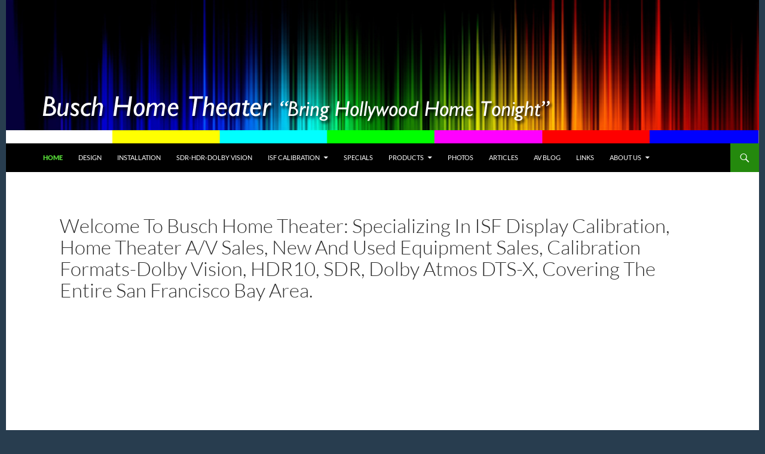

--- FILE ---
content_type: text/html; charset=UTF-8
request_url: https://www.buschhometheater.com/
body_size: 14620
content:
<!DOCTYPE html>
<html lang="en-US">
<head>
	<meta charset="UTF-8">
	<meta name="viewport" content="width=device-width, initial-scale=1.0">
	<title>Busch Home Theater | Bring Hollywood Home Tonight</title>
	<link rel="profile" href="https://gmpg.org/xfn/11">
	<link rel="pingback" href="https://www.buschhometheater.com/wp/xmlrpc.php">
	<meta name="description" content="Bring Hollywood Home Tonight">
<meta name="robots" content="index, follow, max-snippet:-1, max-image-preview:large, max-video-preview:-1">
<link rel="canonical" href="https://www.buschhometheater.com/">
<script id="website-schema" type="application/ld+json">{"@context":"https:\/\/schema.org","@type":"WebSite","name":"Busch Home Theater","alternateName":"Busch Home Theater","description":"Bring Hollywood Home Tonight","url":"https:\/\/www.buschhometheater.com"}</script>
<meta property="og:url" content="https://www.buschhometheater.com/">
<meta property="og:site_name" content="Busch Home Theater">
<meta property="og:locale" content="en_US">
<meta property="og:type" content="website">
<meta property="og:title" content="Busch Home Theater">
<meta property="og:description" content="Bring Hollywood Home Tonight">
<meta property="fb:pages" content="">
<meta property="fb:admins" content="">
<meta property="fb:app_id" content="">
<meta name="twitter:card" content="summary">
<meta name="twitter:site" content="">
<meta name="twitter:creator" content="">
<meta name="twitter:title" content="Busch Home Theater">
<meta name="twitter:description" content="Bring Hollywood Home Tonight">
<link rel="alternate" type="application/rss+xml" title="Busch Home Theater &raquo; Feed" href="https://www.buschhometheater.com/feed/" />
<link rel="alternate" type="application/rss+xml" title="Busch Home Theater &raquo; Comments Feed" href="https://www.buschhometheater.com/comments/feed/" />
<script type="application/ld+json">{"@context":"https:\/\/schema.org","@type":"Organization","name":"Busch Home Theater","url":"https:\/\/www.buschhometheater.com\/wp","alternateName":"Busch Home Theater","description":"Busch Home Theater"}</script>
		<link rel="alternate" title="oEmbed (JSON)" type="application/json+oembed" href="https://www.buschhometheater.com/wp-json/oembed/1.0/embed?url=https%3A%2F%2Fwww.buschhometheater.com%2F" />
<link rel="alternate" title="oEmbed (XML)" type="text/xml+oembed" href="https://www.buschhometheater.com/wp-json/oembed/1.0/embed?url=https%3A%2F%2Fwww.buschhometheater.com%2F&#038;format=xml" />
<style id='wp-img-auto-sizes-contain-inline-css'>
img:is([sizes=auto i],[sizes^="auto," i]){contain-intrinsic-size:3000px 1500px}
/*# sourceURL=wp-img-auto-sizes-contain-inline-css */
</style>
<style id='wp-emoji-styles-inline-css'>

	img.wp-smiley, img.emoji {
		display: inline !important;
		border: none !important;
		box-shadow: none !important;
		height: 1em !important;
		width: 1em !important;
		margin: 0 0.07em !important;
		vertical-align: -0.1em !important;
		background: none !important;
		padding: 0 !important;
	}
/*# sourceURL=wp-emoji-styles-inline-css */
</style>
<style id='wp-block-library-inline-css'>
:root{--wp-block-synced-color:#7a00df;--wp-block-synced-color--rgb:122,0,223;--wp-bound-block-color:var(--wp-block-synced-color);--wp-editor-canvas-background:#ddd;--wp-admin-theme-color:#007cba;--wp-admin-theme-color--rgb:0,124,186;--wp-admin-theme-color-darker-10:#006ba1;--wp-admin-theme-color-darker-10--rgb:0,107,160.5;--wp-admin-theme-color-darker-20:#005a87;--wp-admin-theme-color-darker-20--rgb:0,90,135;--wp-admin-border-width-focus:2px}@media (min-resolution:192dpi){:root{--wp-admin-border-width-focus:1.5px}}.wp-element-button{cursor:pointer}:root .has-very-light-gray-background-color{background-color:#eee}:root .has-very-dark-gray-background-color{background-color:#313131}:root .has-very-light-gray-color{color:#eee}:root .has-very-dark-gray-color{color:#313131}:root .has-vivid-green-cyan-to-vivid-cyan-blue-gradient-background{background:linear-gradient(135deg,#00d084,#0693e3)}:root .has-purple-crush-gradient-background{background:linear-gradient(135deg,#34e2e4,#4721fb 50%,#ab1dfe)}:root .has-hazy-dawn-gradient-background{background:linear-gradient(135deg,#faaca8,#dad0ec)}:root .has-subdued-olive-gradient-background{background:linear-gradient(135deg,#fafae1,#67a671)}:root .has-atomic-cream-gradient-background{background:linear-gradient(135deg,#fdd79a,#004a59)}:root .has-nightshade-gradient-background{background:linear-gradient(135deg,#330968,#31cdcf)}:root .has-midnight-gradient-background{background:linear-gradient(135deg,#020381,#2874fc)}:root{--wp--preset--font-size--normal:16px;--wp--preset--font-size--huge:42px}.has-regular-font-size{font-size:1em}.has-larger-font-size{font-size:2.625em}.has-normal-font-size{font-size:var(--wp--preset--font-size--normal)}.has-huge-font-size{font-size:var(--wp--preset--font-size--huge)}.has-text-align-center{text-align:center}.has-text-align-left{text-align:left}.has-text-align-right{text-align:right}.has-fit-text{white-space:nowrap!important}#end-resizable-editor-section{display:none}.aligncenter{clear:both}.items-justified-left{justify-content:flex-start}.items-justified-center{justify-content:center}.items-justified-right{justify-content:flex-end}.items-justified-space-between{justify-content:space-between}.screen-reader-text{border:0;clip-path:inset(50%);height:1px;margin:-1px;overflow:hidden;padding:0;position:absolute;width:1px;word-wrap:normal!important}.screen-reader-text:focus{background-color:#ddd;clip-path:none;color:#444;display:block;font-size:1em;height:auto;left:5px;line-height:normal;padding:15px 23px 14px;text-decoration:none;top:5px;width:auto;z-index:100000}html :where(.has-border-color){border-style:solid}html :where([style*=border-top-color]){border-top-style:solid}html :where([style*=border-right-color]){border-right-style:solid}html :where([style*=border-bottom-color]){border-bottom-style:solid}html :where([style*=border-left-color]){border-left-style:solid}html :where([style*=border-width]){border-style:solid}html :where([style*=border-top-width]){border-top-style:solid}html :where([style*=border-right-width]){border-right-style:solid}html :where([style*=border-bottom-width]){border-bottom-style:solid}html :where([style*=border-left-width]){border-left-style:solid}html :where(img[class*=wp-image-]){height:auto;max-width:100%}:where(figure){margin:0 0 1em}html :where(.is-position-sticky){--wp-admin--admin-bar--position-offset:var(--wp-admin--admin-bar--height,0px)}@media screen and (max-width:600px){html :where(.is-position-sticky){--wp-admin--admin-bar--position-offset:0px}}

/*# sourceURL=wp-block-library-inline-css */
</style><style id='global-styles-inline-css'>
:root{--wp--preset--aspect-ratio--square: 1;--wp--preset--aspect-ratio--4-3: 4/3;--wp--preset--aspect-ratio--3-4: 3/4;--wp--preset--aspect-ratio--3-2: 3/2;--wp--preset--aspect-ratio--2-3: 2/3;--wp--preset--aspect-ratio--16-9: 16/9;--wp--preset--aspect-ratio--9-16: 9/16;--wp--preset--color--black: #000;--wp--preset--color--cyan-bluish-gray: #abb8c3;--wp--preset--color--white: #fff;--wp--preset--color--pale-pink: #f78da7;--wp--preset--color--vivid-red: #cf2e2e;--wp--preset--color--luminous-vivid-orange: #ff6900;--wp--preset--color--luminous-vivid-amber: #fcb900;--wp--preset--color--light-green-cyan: #7bdcb5;--wp--preset--color--vivid-green-cyan: #00d084;--wp--preset--color--pale-cyan-blue: #8ed1fc;--wp--preset--color--vivid-cyan-blue: #0693e3;--wp--preset--color--vivid-purple: #9b51e0;--wp--preset--color--green: #24890d;--wp--preset--color--dark-gray: #2b2b2b;--wp--preset--color--medium-gray: #767676;--wp--preset--color--light-gray: #f5f5f5;--wp--preset--gradient--vivid-cyan-blue-to-vivid-purple: linear-gradient(135deg,rgb(6,147,227) 0%,rgb(155,81,224) 100%);--wp--preset--gradient--light-green-cyan-to-vivid-green-cyan: linear-gradient(135deg,rgb(122,220,180) 0%,rgb(0,208,130) 100%);--wp--preset--gradient--luminous-vivid-amber-to-luminous-vivid-orange: linear-gradient(135deg,rgb(252,185,0) 0%,rgb(255,105,0) 100%);--wp--preset--gradient--luminous-vivid-orange-to-vivid-red: linear-gradient(135deg,rgb(255,105,0) 0%,rgb(207,46,46) 100%);--wp--preset--gradient--very-light-gray-to-cyan-bluish-gray: linear-gradient(135deg,rgb(238,238,238) 0%,rgb(169,184,195) 100%);--wp--preset--gradient--cool-to-warm-spectrum: linear-gradient(135deg,rgb(74,234,220) 0%,rgb(151,120,209) 20%,rgb(207,42,186) 40%,rgb(238,44,130) 60%,rgb(251,105,98) 80%,rgb(254,248,76) 100%);--wp--preset--gradient--blush-light-purple: linear-gradient(135deg,rgb(255,206,236) 0%,rgb(152,150,240) 100%);--wp--preset--gradient--blush-bordeaux: linear-gradient(135deg,rgb(254,205,165) 0%,rgb(254,45,45) 50%,rgb(107,0,62) 100%);--wp--preset--gradient--luminous-dusk: linear-gradient(135deg,rgb(255,203,112) 0%,rgb(199,81,192) 50%,rgb(65,88,208) 100%);--wp--preset--gradient--pale-ocean: linear-gradient(135deg,rgb(255,245,203) 0%,rgb(182,227,212) 50%,rgb(51,167,181) 100%);--wp--preset--gradient--electric-grass: linear-gradient(135deg,rgb(202,248,128) 0%,rgb(113,206,126) 100%);--wp--preset--gradient--midnight: linear-gradient(135deg,rgb(2,3,129) 0%,rgb(40,116,252) 100%);--wp--preset--font-size--small: 13px;--wp--preset--font-size--medium: 20px;--wp--preset--font-size--large: 36px;--wp--preset--font-size--x-large: 42px;--wp--preset--spacing--20: 0.44rem;--wp--preset--spacing--30: 0.67rem;--wp--preset--spacing--40: 1rem;--wp--preset--spacing--50: 1.5rem;--wp--preset--spacing--60: 2.25rem;--wp--preset--spacing--70: 3.38rem;--wp--preset--spacing--80: 5.06rem;--wp--preset--shadow--natural: 6px 6px 9px rgba(0, 0, 0, 0.2);--wp--preset--shadow--deep: 12px 12px 50px rgba(0, 0, 0, 0.4);--wp--preset--shadow--sharp: 6px 6px 0px rgba(0, 0, 0, 0.2);--wp--preset--shadow--outlined: 6px 6px 0px -3px rgb(255, 255, 255), 6px 6px rgb(0, 0, 0);--wp--preset--shadow--crisp: 6px 6px 0px rgb(0, 0, 0);}:where(.is-layout-flex){gap: 0.5em;}:where(.is-layout-grid){gap: 0.5em;}body .is-layout-flex{display: flex;}.is-layout-flex{flex-wrap: wrap;align-items: center;}.is-layout-flex > :is(*, div){margin: 0;}body .is-layout-grid{display: grid;}.is-layout-grid > :is(*, div){margin: 0;}:where(.wp-block-columns.is-layout-flex){gap: 2em;}:where(.wp-block-columns.is-layout-grid){gap: 2em;}:where(.wp-block-post-template.is-layout-flex){gap: 1.25em;}:where(.wp-block-post-template.is-layout-grid){gap: 1.25em;}.has-black-color{color: var(--wp--preset--color--black) !important;}.has-cyan-bluish-gray-color{color: var(--wp--preset--color--cyan-bluish-gray) !important;}.has-white-color{color: var(--wp--preset--color--white) !important;}.has-pale-pink-color{color: var(--wp--preset--color--pale-pink) !important;}.has-vivid-red-color{color: var(--wp--preset--color--vivid-red) !important;}.has-luminous-vivid-orange-color{color: var(--wp--preset--color--luminous-vivid-orange) !important;}.has-luminous-vivid-amber-color{color: var(--wp--preset--color--luminous-vivid-amber) !important;}.has-light-green-cyan-color{color: var(--wp--preset--color--light-green-cyan) !important;}.has-vivid-green-cyan-color{color: var(--wp--preset--color--vivid-green-cyan) !important;}.has-pale-cyan-blue-color{color: var(--wp--preset--color--pale-cyan-blue) !important;}.has-vivid-cyan-blue-color{color: var(--wp--preset--color--vivid-cyan-blue) !important;}.has-vivid-purple-color{color: var(--wp--preset--color--vivid-purple) !important;}.has-black-background-color{background-color: var(--wp--preset--color--black) !important;}.has-cyan-bluish-gray-background-color{background-color: var(--wp--preset--color--cyan-bluish-gray) !important;}.has-white-background-color{background-color: var(--wp--preset--color--white) !important;}.has-pale-pink-background-color{background-color: var(--wp--preset--color--pale-pink) !important;}.has-vivid-red-background-color{background-color: var(--wp--preset--color--vivid-red) !important;}.has-luminous-vivid-orange-background-color{background-color: var(--wp--preset--color--luminous-vivid-orange) !important;}.has-luminous-vivid-amber-background-color{background-color: var(--wp--preset--color--luminous-vivid-amber) !important;}.has-light-green-cyan-background-color{background-color: var(--wp--preset--color--light-green-cyan) !important;}.has-vivid-green-cyan-background-color{background-color: var(--wp--preset--color--vivid-green-cyan) !important;}.has-pale-cyan-blue-background-color{background-color: var(--wp--preset--color--pale-cyan-blue) !important;}.has-vivid-cyan-blue-background-color{background-color: var(--wp--preset--color--vivid-cyan-blue) !important;}.has-vivid-purple-background-color{background-color: var(--wp--preset--color--vivid-purple) !important;}.has-black-border-color{border-color: var(--wp--preset--color--black) !important;}.has-cyan-bluish-gray-border-color{border-color: var(--wp--preset--color--cyan-bluish-gray) !important;}.has-white-border-color{border-color: var(--wp--preset--color--white) !important;}.has-pale-pink-border-color{border-color: var(--wp--preset--color--pale-pink) !important;}.has-vivid-red-border-color{border-color: var(--wp--preset--color--vivid-red) !important;}.has-luminous-vivid-orange-border-color{border-color: var(--wp--preset--color--luminous-vivid-orange) !important;}.has-luminous-vivid-amber-border-color{border-color: var(--wp--preset--color--luminous-vivid-amber) !important;}.has-light-green-cyan-border-color{border-color: var(--wp--preset--color--light-green-cyan) !important;}.has-vivid-green-cyan-border-color{border-color: var(--wp--preset--color--vivid-green-cyan) !important;}.has-pale-cyan-blue-border-color{border-color: var(--wp--preset--color--pale-cyan-blue) !important;}.has-vivid-cyan-blue-border-color{border-color: var(--wp--preset--color--vivid-cyan-blue) !important;}.has-vivid-purple-border-color{border-color: var(--wp--preset--color--vivid-purple) !important;}.has-vivid-cyan-blue-to-vivid-purple-gradient-background{background: var(--wp--preset--gradient--vivid-cyan-blue-to-vivid-purple) !important;}.has-light-green-cyan-to-vivid-green-cyan-gradient-background{background: var(--wp--preset--gradient--light-green-cyan-to-vivid-green-cyan) !important;}.has-luminous-vivid-amber-to-luminous-vivid-orange-gradient-background{background: var(--wp--preset--gradient--luminous-vivid-amber-to-luminous-vivid-orange) !important;}.has-luminous-vivid-orange-to-vivid-red-gradient-background{background: var(--wp--preset--gradient--luminous-vivid-orange-to-vivid-red) !important;}.has-very-light-gray-to-cyan-bluish-gray-gradient-background{background: var(--wp--preset--gradient--very-light-gray-to-cyan-bluish-gray) !important;}.has-cool-to-warm-spectrum-gradient-background{background: var(--wp--preset--gradient--cool-to-warm-spectrum) !important;}.has-blush-light-purple-gradient-background{background: var(--wp--preset--gradient--blush-light-purple) !important;}.has-blush-bordeaux-gradient-background{background: var(--wp--preset--gradient--blush-bordeaux) !important;}.has-luminous-dusk-gradient-background{background: var(--wp--preset--gradient--luminous-dusk) !important;}.has-pale-ocean-gradient-background{background: var(--wp--preset--gradient--pale-ocean) !important;}.has-electric-grass-gradient-background{background: var(--wp--preset--gradient--electric-grass) !important;}.has-midnight-gradient-background{background: var(--wp--preset--gradient--midnight) !important;}.has-small-font-size{font-size: var(--wp--preset--font-size--small) !important;}.has-medium-font-size{font-size: var(--wp--preset--font-size--medium) !important;}.has-large-font-size{font-size: var(--wp--preset--font-size--large) !important;}.has-x-large-font-size{font-size: var(--wp--preset--font-size--x-large) !important;}
/*# sourceURL=global-styles-inline-css */
</style>

<style id='classic-theme-styles-inline-css'>
/*! This file is auto-generated */
.wp-block-button__link{color:#fff;background-color:#32373c;border-radius:9999px;box-shadow:none;text-decoration:none;padding:calc(.667em + 2px) calc(1.333em + 2px);font-size:1.125em}.wp-block-file__button{background:#32373c;color:#fff;text-decoration:none}
/*# sourceURL=/wp-includes/css/classic-themes.min.css */
</style>
<link rel='stylesheet' id='page-list-style-css' href='https://www.buschhometheater.com/wp/wp-content/plugins/page-list/css/page-list.css?ver=5.9' media='all' />
<link rel='stylesheet' id='twentyfourteen-lato-css' href='https://www.buschhometheater.com/wp/wp-content/themes/twentyfourteen/fonts/font-lato.css?ver=20230328' media='all' />
<link rel='stylesheet' id='genericons-css' href='https://www.buschhometheater.com/wp/wp-content/themes/twentyfourteen/genericons/genericons.css?ver=20251101' media='all' />
<link rel='stylesheet' id='twentyfourteen-style-css' href='https://www.buschhometheater.com/wp/wp-content/themes/bht/style.css?ver=20251202' media='all' />
<link rel='stylesheet' id='twentyfourteen-block-style-css' href='https://www.buschhometheater.com/wp/wp-content/themes/twentyfourteen/css/blocks.css?ver=20250715' media='all' />
<script src="https://www.buschhometheater.com/wp/wp-includes/js/jquery/jquery.min.js?ver=3.7.1" id="jquery-core-js"></script>
<script src="https://www.buschhometheater.com/wp/wp-includes/js/jquery/jquery-migrate.min.js?ver=3.4.1" id="jquery-migrate-js"></script>
<script src="https://www.buschhometheater.com/wp/wp-content/themes/twentyfourteen/js/functions.js?ver=20250729" id="twentyfourteen-script-js" defer data-wp-strategy="defer"></script>
<link rel="https://api.w.org/" href="https://www.buschhometheater.com/wp-json/" /><link rel="alternate" title="JSON" type="application/json" href="https://www.buschhometheater.com/wp-json/wp/v2/pages/15" />    <style>@media screen and (min-width: 783px){.primary-navigation{float: left;margin-left: 20px;}a { transition: all .5s ease; }}</style>
    <style>.site {margin: 0 auto;max-width: 1260px;width: 100%;}.site-header{max-width: 1260px;}
		@media screen and (min-width: 1110px) {.archive-header,.comments-area,.image-navigation,.page-header,.page-content,.post-navigation,.site-content .entry-header,
	    .site-content .entry-content,.site-content .entry-summary,.site-content footer.entry-meta{padding-left: 55px;}}</style>
<style>
.full-width .archive-header,
.full-width .comments-area,
.full-width .image-navigation,
.full-width .page-header,
.full-width .page-content,
.full-width .post-navigation,
.full-width .site-content .entry-header,
.full-width .site-content .entry-content,
.full-width .site-content .entry-summary,
.full-width .site-content footer.entry-meta {
	max-width: 1080px;
	width: 100%;
	padding: 0 !important;
}
.site:before,#secondary{width:0;display:none;}.ie8 .site:before,.ie8 #secondary{width:0px;display:none;}.featured-content{padding-left:0;}.site-content,.site-main .widecolumn{margin-left:0;}.ie8 .site-content,.ie8 .site-main .widecolumn{margin-left:0;}
@media screen and (min-width: 1008px) {.search-box-wrapper{padding-left:0;}}@media screen and (min-width: 1080px) {.search-box-wrapper,.featured-content{padding-left:0;}}
</style>
    <style>
	    .site-content .entry-header,.site-content .entry-content,.site-content .entry-summary,.site-content .entry-meta,.page-content, 
		.comments-area,.post-navigation,.image-navigation,.page-header,.archive-header
		{max-width: 700px;}
	</style>
    <style>.site:before,#secondary{width:0;display:none;}.ie8 .site:before,.ie8 #secondary{width:0px;display:none;}
	    .featured-content{padding-left:0;}.site-content,.site-main .widecolumn{margin-left:0;}.ie8 .site-content,.ie8 .site-main .widecolumn{margin-left:0;}
		@media screen and (min-width: 1008px) {.search-box-wrapper{padding-left:0;}}
		@media screen and (min-width: 1080px) {.search-box-wrapper,.featured-content{padding-left:0;}}
		@media screen and (min-width: 1080px) {.grid-content{padding-left:0;}}
	</style>
    <style>.hentry{max-width: 1260px;}
	    img.size-full,img.size-large,.wp-post-image,.post-thumbnail img,.site-content .post-thumbnail img{max-height: 572px;}
	</style>
	
    <style>
		.slider .featured-content .hentry{max-height: 500px;}.slider .featured-content{max-width: 1600px;
		margin: 0px auto;}.slider .featured-content .post-thumbnail img{max-width: 1600px;width: 100%;}
		.slider .featured-content .post-thumbnail{background:none;}.slider .featured-content a.post-thumbnail:hover{background-color:transparent;}
	</style>
    <style>.featured-content{display:none; visibility: hidden;}</style>
<noscript><style>.lazyload[data-src]{display:none !important;}</style></noscript><style>.lazyload{background-image:none !important;}.lazyload:before{background-image:none !important;}</style>		<style type="text/css" id="twentyfourteen-header-css">
				.site-title,
		.site-description {
			clip-path: inset(50%);
			position: absolute;
		}
				</style>
		<style id="custom-background-css">
body.custom-background { background-color: #283d4f; }
</style>
	
<script async src='https://www.googletagmanager.com/gtag/js?id=G-C8YTQ8RG4P'></script><script>
window.dataLayer = window.dataLayer || [];
function gtag(){dataLayer.push(arguments);}gtag('js', new Date());
gtag('set', 'cookie_domain', 'auto');
gtag('set', 'cookie_flags', 'SameSite=None;Secure');
window.addEventListener('load', function () {
    var links = document.querySelectorAll('a');
    for (let i = 0; i < links.length; i++) {
        links[i].addEventListener('click', function(e) {
            var n = this.href.includes('www.buschhometheater.com');
            if (n == false) {
                gtag('event', 'click', {'event_category': 'external links','event_label' : this.href});
            }
        });
        }
    });
    
 gtag('config', 'G-C8YTQ8RG4P' , {});

</script>
<link rel='stylesheet' id='metaslider-nivo-slider-css' href='https://www.buschhometheater.com/wp/wp-content/plugins/ml-slider/assets/sliders/nivoslider/nivo-slider.css?ver=3.104.0' media='all' property='stylesheet' />
<link rel='stylesheet' id='metaslider-public-css' href='https://www.buschhometheater.com/wp/wp-content/plugins/ml-slider/assets/metaslider/public.css?ver=3.104.0' media='all' property='stylesheet' />
<style id='metaslider-public-inline-css'>
@media only screen and (max-width: 767px) { .hide-arrows-smartphone .flex-direction-nav, .hide-navigation-smartphone .flex-control-paging, .hide-navigation-smartphone .flex-control-nav, .hide-navigation-smartphone .filmstrip, .hide-slideshow-smartphone, .metaslider-hidden-content.hide-smartphone{ display: none!important; }}@media only screen and (min-width : 768px) and (max-width: 1023px) { .hide-arrows-tablet .flex-direction-nav, .hide-navigation-tablet .flex-control-paging, .hide-navigation-tablet .flex-control-nav, .hide-navigation-tablet .filmstrip, .hide-slideshow-tablet, .metaslider-hidden-content.hide-tablet{ display: none!important; }}@media only screen and (min-width : 1024px) and (max-width: 1439px) { .hide-arrows-laptop .flex-direction-nav, .hide-navigation-laptop .flex-control-paging, .hide-navigation-laptop .flex-control-nav, .hide-navigation-laptop .filmstrip, .hide-slideshow-laptop, .metaslider-hidden-content.hide-laptop{ display: none!important; }}@media only screen and (min-width : 1440px) { .hide-arrows-desktop .flex-direction-nav, .hide-navigation-desktop .flex-control-paging, .hide-navigation-desktop .flex-control-nav, .hide-navigation-desktop .filmstrip, .hide-slideshow-desktop, .metaslider-hidden-content.hide-desktop{ display: none!important; }}
/*# sourceURL=metaslider-public-inline-css */
</style>
<link rel='stylesheet' id='metaslider-nivo-slider-default-css' href='https://www.buschhometheater.com/wp/wp-content/plugins/ml-slider/assets/sliders/nivoslider/themes/default/default.css?ver=3.104.0' media='all' property='stylesheet' />
</head>

<body data-rsssl=1 class="home wp-singular page-template page-template-page-templates page-template-full-width page-template-page-templatesfull-width-php page page-id-15 custom-background wp-embed-responsive wp-theme-twentyfourteen wp-child-theme-bht metaslider-plugin header-image full-width footer-widgets grid">
<a class="screen-reader-text skip-link" href="#content">
	Skip to content</a>
<div id="page" class="hfeed site">
			<div id="site-header">
		<a href="https://www.buschhometheater.com/" rel="home" aria-current="page">
			<img src="[data-uri]" width="1260" height="240" alt="Busch Home Theater"   decoding="async" fetchpriority="high" data-src="https://buschhometheater.com/wp/wp-content/uploads/2014/03/copy-color-spectrum-header.png" data-srcset="https://www.buschhometheater.com/wp/wp-content/uploads/2014/03/copy-color-spectrum-header.png 1260w, https://www.buschhometheater.com/wp/wp-content/uploads/2014/03/copy-color-spectrum-header-300x57.png 300w, https://www.buschhometheater.com/wp/wp-content/uploads/2014/03/copy-color-spectrum-header-1024x195.png 1024w" data-sizes="auto" class="lazyload" data-eio-rwidth="1260" data-eio-rheight="240" /><noscript><img src="https://buschhometheater.com/wp/wp-content/uploads/2014/03/copy-color-spectrum-header.png" width="1260" height="240" alt="Busch Home Theater" srcset="https://www.buschhometheater.com/wp/wp-content/uploads/2014/03/copy-color-spectrum-header.png 1260w, https://www.buschhometheater.com/wp/wp-content/uploads/2014/03/copy-color-spectrum-header-300x57.png 300w, https://www.buschhometheater.com/wp/wp-content/uploads/2014/03/copy-color-spectrum-header-1024x195.png 1024w" sizes="(max-width: 1260px) 100vw, 1260px" decoding="async" fetchpriority="high" data-eio="l" /></noscript>		</a>
	</div>
	
	<header id="masthead" class="site-header">
		<div class="header-main">
							<h1 class="site-title"><a href="https://www.buschhometheater.com/" rel="home" aria-current="page">Busch Home Theater</a></h1>
			
			<div class="search-toggle">
				<a href="#search-container" class="screen-reader-text" aria-expanded="false" aria-controls="search-container">
					Search				</a>
			</div>

			<nav id="primary-navigation" class="site-navigation primary-navigation">
				<button class="menu-toggle">Primary Menu</button>
				<div class="menu-main-menu-container"><ul id="primary-menu" class="nav-menu"><li id="menu-item-18" class="menu-item menu-item-type-post_type menu-item-object-page menu-item-home current-menu-item page_item page-item-15 current_page_item menu-item-18"><a href="https://www.buschhometheater.com/" aria-current="page" title="Busch Home Theater">Home</a></li>
<li id="menu-item-32" class="menu-item menu-item-type-post_type menu-item-object-page menu-item-32"><a href="https://www.buschhometheater.com/home-theater-design-installation-calibration/" title="Home Theater Design">Design</a></li>
<li id="menu-item-35" class="menu-item menu-item-type-post_type menu-item-object-page menu-item-35"><a href="https://www.buschhometheater.com/home-theater-installation/" title="Sales, Installation &#038; Calibration">Installation</a></li>
<li id="menu-item-1437" class="menu-item menu-item-type-post_type menu-item-object-page menu-item-1437"><a href="https://www.buschhometheater.com/hdr/">SDR-HDR-Dolby Vision</a></li>
<li id="menu-item-41" class="menu-item menu-item-type-post_type menu-item-object-page menu-item-has-children menu-item-41"><a href="https://www.buschhometheater.com/home-theater-optimization-calibration/">ISF Calibration</a>
<ul class="sub-menu">
	<li id="menu-item-28" class="menu-item menu-item-type-post_type menu-item-object-page menu-item-28"><a href="https://www.buschhometheater.com/about-busch-home-theater/how-to-choose-a-home-theater-expert/">Home Theater Expert</a></li>
	<li id="menu-item-82" class="menu-item menu-item-type-post_type menu-item-object-page menu-item-82"><a href="https://www.buschhometheater.com/home-theater-optimization-calibration/">A/V Optimization &#038; Calibration</a></li>
	<li id="menu-item-606" class="menu-item menu-item-type-post_type menu-item-object-page menu-item-606"><a href="https://www.buschhometheater.com/isf-tv-calibration/">ISF HDTV Calibration experts</a></li>
	<li id="menu-item-50" class="menu-item menu-item-type-post_type menu-item-object-page menu-item-50"><a href="https://www.buschhometheater.com/home-theater-optimization-calibration/isf-calibration/">Selecting an ISF Calibrator</a></li>
</ul>
</li>
<li id="menu-item-178" class="menu-item menu-item-type-post_type menu-item-object-page menu-item-178"><a href="https://www.buschhometheater.com/home-theater-optimization-calibration/calibration-special/" title="ISF Calibration Specials">Specials</a></li>
<li id="menu-item-54" class="menu-item menu-item-type-post_type menu-item-object-page menu-item-has-children menu-item-54"><a href="https://www.buschhometheater.com/home-theater-products/">Products</a>
<ul class="sub-menu">
	<li id="menu-item-81" class="menu-item menu-item-type-post_type menu-item-object-page menu-item-81"><a href="https://www.buschhometheater.com/home-theater-products/">Home Theater &#038; A/V Products</a></li>
	<li id="menu-item-66" class="menu-item menu-item-type-post_type menu-item-object-page menu-item-66"><a href="https://www.buschhometheater.com/home-theater-products/featured-product/">Theater-Featured products</a></li>
</ul>
</li>
<li id="menu-item-286" class="menu-item menu-item-type-post_type menu-item-object-page menu-item-286"><a href="https://www.buschhometheater.com/gallery/" title="Home Theater Photo Gallery">Photos</a></li>
<li id="menu-item-727" class="menu-item menu-item-type-post_type menu-item-object-page menu-item-727"><a href="https://www.buschhometheater.com/featured-information-and-articles/" title="Home Theater Articles">Articles</a></li>
<li id="menu-item-837" class="menu-item menu-item-type-post_type menu-item-object-page menu-item-837"><a href="https://www.buschhometheater.com/av-blog/">AV Blog</a></li>
<li id="menu-item-569" class="menu-item menu-item-type-post_type menu-item-object-page menu-item-569"><a href="https://www.buschhometheater.com/web-links/" title="Home Theater Links">Links</a></li>
<li id="menu-item-26" class="menu-item menu-item-type-post_type menu-item-object-page menu-item-has-children menu-item-26"><a href="https://www.buschhometheater.com/about-busch-home-theater/" title="About Busch Home Theater">About Us</a>
<ul class="sub-menu">
	<li id="menu-item-80" class="menu-item menu-item-type-post_type menu-item-object-page menu-item-80"><a href="https://www.buschhometheater.com/about-busch-home-theater/">About Busch Home Theater</a></li>
	<li id="menu-item-46" class="menu-item menu-item-type-post_type menu-item-object-page menu-item-46"><a href="https://www.buschhometheater.com/about-busch-home-theater/customer-comments/">Customer Comments</a></li>
	<li id="menu-item-38" class="menu-item menu-item-type-post_type menu-item-object-page menu-item-38"><a href="https://www.buschhometheater.com/contact-busch-home-theater/" title="Contact Busch Home Theater">Contact</a></li>
</ul>
</li>
</ul></div>			</nav>
		</div>

		<div id="search-container" class="search-box-wrapper hide">
			<div class="search-box">
				<form role="search" method="get" class="search-form" action="https://www.buschhometheater.com/">
				<label>
					<span class="screen-reader-text">Search for:</span>
					<input type="search" class="search-field" placeholder="Search &hellip;" value="" name="s" />
				</label>
				<input type="submit" class="search-submit" value="Search" />
			</form>			</div>
		</div>
	</header><!-- #masthead -->

	<div id="main" class="site-main">

<div id="main-content" class="main-content">


	<div id="primary" class="content-area">
		<div id="content" class="site-content" role="main">
			
<article id="post-15" class="post-15 page type-page status-publish hentry">
	<header class="entry-header"><h1 class="entry-title">Welcome to Busch Home Theater: Specializing in ISF Display Calibration, Home Theater A/V sales, new and used equipment sales, calibration formats-Dolby Vision, HDR10, SDR, Dolby Atmos DTS-X, covering the entire San Francisco Bay Area.</h1></header><!-- .entry-header -->
	<div class="entry-content">
		<div id="metaslider-id-77" style="max-width: 900px; margin: 0 auto;" class="ml-slider-3-104-0 metaslider metaslider-nivo metaslider-77 ml-slider has-dots-nav ms-theme-default" role="region" aria-label="Home Slider" data-height="450" data-width="900">
    <div id="metaslider_container_77">
        <div class='slider-wrapper theme-default'><div class='ribbon'></div><div id='metaslider_77' class='nivoSlider'><a href="https://buschhometheater.com/wp/home-theater-installation/" target="_self"><img decoding="async" src="[data-uri]" height="450" width="900" alt="Busch Home Theater" class="slider-77 slide-76 msDefaultImage lazyload" data-src="https://www.buschhometheater.com/wp/wp-content/uploads/2014/03/slider-01.jpg" data-eio-rwidth="900" data-eio-rheight="450" /><noscript><img decoding="async" src="https://www.buschhometheater.com/wp/wp-content/uploads/2014/03/slider-01.jpg" height="450" width="900" alt="Busch Home Theater" class="slider-77 slide-76 msDefaultImage" data-eio="l" /></noscript></a><a href="https://www.buschhometheater.com/home-theater-installation/" target="_self"><img decoding="async" src="[data-uri]" height="450" width="900" alt="" class="slider-77 slide-682 msDefaultImage lazyload" data-src="https://www.buschhometheater.com/wp/wp-content/uploads/2014/04/stewart-stewart-pic-800x400.jpg" data-eio-rwidth="800" data-eio-rheight="400" /><noscript><img decoding="async" src="https://www.buschhometheater.com/wp/wp-content/uploads/2014/04/stewart-stewart-pic-800x400.jpg" height="450" width="900" alt="" class="slider-77 slide-682 msDefaultImage" data-eio="l" /></noscript></a><a href="https://www.buschhometheater.com/home-theater-optimization-calibration/calibration-special/" target="_self"><img decoding="async" src="[data-uri]" height="450" width="900" alt="Before &amp; After ISF Calibration" class="slider-77 slide-663 msDefaultImage lazyload" data-src="https://www.buschhometheater.com/wp/wp-content/uploads/2014/04/slider-04.jpg" data-eio-rwidth="900" data-eio-rheight="450" /><noscript><img decoding="async" src="https://www.buschhometheater.com/wp/wp-content/uploads/2014/04/slider-04.jpg" height="450" width="900" alt="Before &amp; After ISF Calibration" class="slider-77 slide-663 msDefaultImage" data-eio="l" /></noscript></a><a href="https://www.buschhometheater.com/home-theater-products/" target="_self"><img decoding="async" src="[data-uri]" height="450" width="900" alt="" class="slider-77 slide-1278 msDefaultImage lazyload" data-src="https://www.buschhometheater.com/wp/wp-content/uploads/2017/05/Revel-Salon-2-BHT-900x450.jpg" data-eio-rwidth="900" data-eio-rheight="450" /><noscript><img decoding="async" src="https://www.buschhometheater.com/wp/wp-content/uploads/2017/05/Revel-Salon-2-BHT-900x450.jpg" height="450" width="900" alt="" class="slider-77 slide-1278 msDefaultImage" data-eio="l" /></noscript></a><a href="https://www.buschhometheater.com/home-theater-installation/" target="_self"><img decoding="async" src="[data-uri]" height="450" width="900" data-caption="Marin Custom Home Theater-Showing a picture of the art work rolling upward revealing the hidden plasma." alt="Marin Custom Home Theater-Showing a picture of the art work rolling upward revealing the hidden plasma." class="slider-77 slide-1280 msDefaultImage lazyload" data-src="https://www.buschhometheater.com/wp/wp-content/uploads/2014/04/Marin-Custom-Home-Theater-with-Hiden-plasma-and-Projection-Sceen-2-800x400.jpg" data-eio-rwidth="800" data-eio-rheight="400" /><noscript><img decoding="async" src="https://www.buschhometheater.com/wp/wp-content/uploads/2014/04/Marin-Custom-Home-Theater-with-Hiden-plasma-and-Projection-Sceen-2-800x400.jpg" height="450" width="900" data-caption="Marin Custom Home Theater-Showing a picture of the art work rolling upward revealing the hidden plasma." alt="Marin Custom Home Theater-Showing a picture of the art work rolling upward revealing the hidden plasma." class="slider-77 slide-1280 msDefaultImage" data-eio="l" /></noscript></a><a href="https://www.buschhometheater.com/home-theater-installation/" target="_self"><img decoding="async" src="[data-uri]" height="450" width="900" data-caption="Marin Custom Home Theater-Showing a picture of all the light block shades down and the projection screen dropped in front of the Plasma TV.  Controlled by the Crestron touch panel on the table." alt="Marin Custom Home Theater-Showing a picture of all the light block shades down and the projection screen dropped in front of the Plasma TV. Controlled by the Crestron touch panel on the table." class="slider-77 slide-1279 msDefaultImage lazyload" data-src="https://www.buschhometheater.com/wp/wp-content/uploads/2014/04/Marin-Custom-Home-Theater-with-Hiden-plasma-and-Projection-Sceen-light-block-Shades-and-viewing-screen-down-7-800x400.jpg" data-eio-rwidth="800" data-eio-rheight="400" /><noscript><img decoding="async" src="https://www.buschhometheater.com/wp/wp-content/uploads/2014/04/Marin-Custom-Home-Theater-with-Hiden-plasma-and-Projection-Sceen-light-block-Shades-and-viewing-screen-down-7-800x400.jpg" height="450" width="900" data-caption="Marin Custom Home Theater-Showing a picture of all the light block shades down and the projection screen dropped in front of the Plasma TV.  Controlled by the Crestron touch panel on the table." alt="Marin Custom Home Theater-Showing a picture of all the light block shades down and the projection screen dropped in front of the Plasma TV. Controlled by the Crestron touch panel on the table." class="slider-77 slide-1279 msDefaultImage" data-eio="l" /></noscript></a></div></div>
        
    </div>
</div>
<p><a href="https://buschhometheater.com/wp/home-theater-optimization-calibration/"><img decoding="async" class="alignnone wp-image-105 lazyload" style="width: 117px;" src="[data-uri]" alt="ISF Level1 Certified Calibrator" width="150" height="73" data-src="https://buschhometheater.com/wp/wp-content/uploads/2014/03/isf.gif" data-eio-rwidth="150" data-eio-rheight="73"><noscript><img decoding="async" class="alignnone wp-image-105" style="width: 117px;" src="https://buschhometheater.com/wp/wp-content/uploads/2014/03/isf.gif" alt="ISF Level1 Certified Calibrator" width="150" height="73" data-eio="l"></noscript></a>&nbsp;<a href="https://buschhometheater.com/wp/home-theater-optimization-calibration/"><img decoding="async" class="alignnone wp-image-160 lazyload" style="width: 109px;" src="[data-uri]" alt="ISF Level 2 Certified Calibrator" width="300" height="32" data-src="https://buschhometheater.com/wp/wp-content/uploads/2014/03/ISFCertCalibratorLevelTwo_4C-300x200.jpg" data-eio-rwidth="300" data-eio-rheight="200"><noscript><img decoding="async" class="alignnone wp-image-160" style="width: 109px;" src="https://buschhometheater.com/wp/wp-content/uploads/2014/03/ISFCertCalibratorLevelTwo_4C-300x200.jpg" alt="ISF Level 2 Certified Calibrator" width="300" height="32" data-eio="l"></noscript></a>&nbsp;<a href="https://www.buschhometheater.com/home-theater-optimization-calibration/"><img decoding="async" class="alignnone wp-image-689 lazyload" src="[data-uri]" alt="Jkp_DVE down res 800" width="132" height="74"   data-src="https://www.buschhometheater.com/wp/wp-content/uploads/2014/03/Jkp_DVE-down-res-800-300x168.jpg" data-srcset="https://www.buschhometheater.com/wp/wp-content/uploads/2014/03/Jkp_DVE-down-res-800-300x168.jpg 300w, https://www.buschhometheater.com/wp/wp-content/uploads/2014/03/Jkp_DVE-down-res-800-672x372.jpg 672w, https://www.buschhometheater.com/wp/wp-content/uploads/2014/03/Jkp_DVE-down-res-800.jpg 800w" data-sizes="auto" data-eio-rwidth="300" data-eio-rheight="168" /><noscript><img decoding="async" class="alignnone wp-image-689" src="https://www.buschhometheater.com/wp/wp-content/uploads/2014/03/Jkp_DVE-down-res-800-300x168.jpg" alt="Jkp_DVE down res 800" width="132" height="74" srcset="https://www.buschhometheater.com/wp/wp-content/uploads/2014/03/Jkp_DVE-down-res-800-300x168.jpg 300w, https://www.buschhometheater.com/wp/wp-content/uploads/2014/03/Jkp_DVE-down-res-800-672x372.jpg 672w, https://www.buschhometheater.com/wp/wp-content/uploads/2014/03/Jkp_DVE-down-res-800.jpg 800w" sizes="(max-width: 132px) 100vw, 132px" data-eio="l" /></noscript></a>&nbsp;<a href="https://buschhometheater.com/wp/home-theater-optimization-calibration/" target="_blank" rel="https://try.qobuz.com/society-digital-en/?code=D41D85FC&amp;utm_source=society&amp;utm_medium=web&amp;utm_campaign=society-us-digital&amp;qbzs=society&amp;qbzc=society-us-digital noopener"><img decoding="async" class="alignnone wp-image-108 lazyload" src="[data-uri]" alt="LUCASFILM THX Certified Calibrator" width="79" height="51" data-src="https://buschhometheater.com/wp/wp-content/uploads/2014/03/thx.gif" data-eio-rwidth="79" data-eio-rheight="51"><noscript><img decoding="async" class="alignnone wp-image-108" src="https://buschhometheater.com/wp/wp-content/uploads/2014/03/thx.gif" alt="LUCASFILM THX Certified Calibrator" width="79" height="51" data-eio="l"></noscript></a></p>
<figure id="attachment_1871" aria-describedby="caption-attachment-1871" style="width: 300px" class="wp-caption alignnone"><img decoding="async" class="wp-image-1871 size-medium lazyload" title="JVC DLA-NZ900" src="[data-uri]" alt="JVC DLA-NZ900" width="300" height="240"   data-src="https://www.buschhometheater.com/wp/wp-content/uploads/2024/06/JVC_DLANZ900_std_f-300x240.png" data-srcset="https://www.buschhometheater.com/wp/wp-content/uploads/2024/06/JVC_DLANZ900_std_f-300x240.png 300w, https://www.buschhometheater.com/wp/wp-content/uploads/2024/06/JVC_DLANZ900_std_f-1024x819.png 1024w, https://www.buschhometheater.com/wp/wp-content/uploads/2024/06/JVC_DLANZ900_std_f-768x614.png 768w, https://www.buschhometheater.com/wp/wp-content/uploads/2024/06/JVC_DLANZ900_std_f.png 1280w" data-sizes="auto" data-eio-rwidth="300" data-eio-rheight="240" /><noscript><img decoding="async" class="wp-image-1871 size-medium" title="JVC DLA-NZ900" src="https://www.buschhometheater.com/wp/wp-content/uploads/2024/06/JVC_DLANZ900_std_f-300x240.png" alt="JVC DLA-NZ900" width="300" height="240" srcset="https://www.buschhometheater.com/wp/wp-content/uploads/2024/06/JVC_DLANZ900_std_f-300x240.png 300w, https://www.buschhometheater.com/wp/wp-content/uploads/2024/06/JVC_DLANZ900_std_f-1024x819.png 1024w, https://www.buschhometheater.com/wp/wp-content/uploads/2024/06/JVC_DLANZ900_std_f-768x614.png 768w, https://www.buschhometheater.com/wp/wp-content/uploads/2024/06/JVC_DLANZ900_std_f.png 1280w" sizes="(max-width: 300px) 100vw, 300px" data-eio="l" /></noscript><figcaption id="caption-attachment-1871" class="wp-caption-text">See the JVC DLA-NZ900 at Busch Home Theater 6-20-24 through 6-23-24&nbsp;</figcaption></figure>
<p><em><strong><span style="color: #ff0000;">By appointment:<br />
JVC DLA-NZ900 Now available for viewing at Busch Home Theater Located in Santa Rosa, CA. from 6-20-24 through 6-23-24<br />
</span></strong></em><em><strong><span style="color: #ff0000;">JVC DLA-NZ900 $25,999.95<br />
DLA-NZ500 and DLA-NZ700, are now available for pre-order with an expected shipping date in late November. All other JVC D-ILA and DLP projectors (DLA-NZ800, DLA-NZ900, LX-NZ30B/W) are in stock and ready for immediate shipment<br />
</span></strong></em><em><strong>Call today 707-573-9170</strong></em><em><strong><br />
<span style="color: #ff0000;"><b>Busch Home Theater is a Authorized </b></span></strong></em><em><strong><span style="color: #ff0000;"><b>JVC </b></span></strong></em><em><strong><span style="color: #ff0000;"><b>Dealer.<br />
</b></span></strong></em><em><strong>Busch Home Theater is currently<br />
Demonstrating the JVC DLA-NZ900 and the JVC DLA-NZ7 with<br />
and without a Lumagen Radiance Pro<br />
Demonstrations by appointment.<br />
Call 707-573-9170 for an appointment.<br />
today.</strong></em></p>
<p>&nbsp;</p>
<figure style="width: 1865px" class="wp-caption alignnone"><a href="https://www.us.jvc.com/projectors/microsite2022nz/"><img decoding="async" title="JVC DLA-NZ9/DLA-RS4100" src="[data-uri]" alt="JVC DLA-NZ9/DLA-RS4100" width="1865" height="1021" data-src="https://www.avsforum.com/cdn-cgi/image/format=auto,onerror=redirect,width=1920,height=1920,fit=scale-down/https://www.avsforum.com/attachments/1630501523138-png.3171024/" class="lazyload" data-eio-rwidth="1865" data-eio-rheight="1021"><noscript><img decoding="async" title="JVC DLA-NZ9/DLA-RS4100" src="https://www.avsforum.com/cdn-cgi/image/format=auto,onerror=redirect,width=1920,height=1920,fit=scale-down/https://www.avsforum.com/attachments/1630501523138-png.3171024/" alt="JVC DLA-NZ9/DLA-RS4100" width="1865" height="1021" data-eio="l"></noscript></a><figcaption class="wp-caption-text">JVC DLA-NZ9</figcaption></figure>
<figure style="width: 1856px" class="wp-caption alignnone"><a href="https://www.us.jvc.com/projectors/microsite2022nz/"><img decoding="async" src="[data-uri]" alt="JVC DLA-NZ8/DLA-RS3100" width="1856" height="1024" data-src="https://www.avsforum.com/cdn-cgi/image/format=auto,onerror=redirect,width=1920,height=1920,fit=scale-down/https://www.avsforum.com/attachments/1630501624284-png.3171027/" class="lazyload" data-eio-rwidth="1856" data-eio-rheight="1024"><noscript><img decoding="async" src="https://www.avsforum.com/cdn-cgi/image/format=auto,onerror=redirect,width=1920,height=1920,fit=scale-down/https://www.avsforum.com/attachments/1630501624284-png.3171027/" alt="JVC DLA-NZ8/DLA-RS3100" width="1856" height="1024" data-eio="l"></noscript></a><figcaption class="wp-caption-text">JVC DLA-NZ8</figcaption></figure>
<figure style="width: 1829px" class="wp-caption alignnone"><a href="https://www.us.jvc.com/projectors/microsite2022nz/"><img decoding="async" src="[data-uri]" alt="JVC DLA-NZ7/DLA-RS2100" width="1829" height="1024" data-src="https://www.avsforum.com/cdn-cgi/image/format=auto,onerror=redirect,width=1920,height=1920,fit=scale-down/https://www.avsforum.com/attachments/1630501652633-png.3171028/" class="lazyload" data-eio-rwidth="1829" data-eio-rheight="1024"><noscript><img decoding="async" src="https://www.avsforum.com/cdn-cgi/image/format=auto,onerror=redirect,width=1920,height=1920,fit=scale-down/https://www.avsforum.com/attachments/1630501652633-png.3171028/" alt="JVC DLA-NZ7/DLA-RS2100" width="1829" height="1024" data-eio="l"></noscript></a><figcaption class="wp-caption-text">JVC DLA-NZ7</figcaption></figure>
<p><span style="color: #ff0000;"><em><strong>New Product Alert-</strong></em></span>&nbsp; The Lumagen Radiance Pro 5348. Radiance Pro 5244<br />
World class HDR Auto Tone mapping! Plus much more.</p>
<p><img alt="" decoding="async" class="alignnone size-medium wp-image-1783 lazyload" src="[data-uri]" alt="" width="300" height="300"   data-src="https://www.buschhometheater.com/wp/wp-content/uploads/2022/10/lumagen-500-Series-300x300.jpg" data-srcset="https://www.buschhometheater.com/wp/wp-content/uploads/2022/10/lumagen-500-Series-300x300.jpg 300w, https://www.buschhometheater.com/wp/wp-content/uploads/2022/10/lumagen-500-Series-150x150.jpg 150w, https://www.buschhometheater.com/wp/wp-content/uploads/2022/10/lumagen-500-Series.jpg 700w" data-sizes="auto" data-eio-rwidth="300" data-eio-rheight="300" /><noscript><img alt="" decoding="async" class="alignnone size-medium wp-image-1783" src="https://www.buschhometheater.com/wp/wp-content/uploads/2022/10/lumagen-500-Series-300x300.jpg" alt="" width="300" height="300" srcset="https://www.buschhometheater.com/wp/wp-content/uploads/2022/10/lumagen-500-Series-300x300.jpg 300w, https://www.buschhometheater.com/wp/wp-content/uploads/2022/10/lumagen-500-Series-150x150.jpg 150w, https://www.buschhometheater.com/wp/wp-content/uploads/2022/10/lumagen-500-Series.jpg 700w" sizes="(max-width: 300px) 100vw, 300px" data-eio="l" /></noscript></p>
<p><strong><span style="color: #0000ff;">Busch Home Theater Presents the all new JBL HDI Series Speakers</span></strong></p>
<p><a href="https://www.jblsynthesis.com/products/loudspeakers/HDI-3600.html?cgid=loudspeakers&amp;dwvar_HDI-3600_color=Black%20Gloss-USA-Current"><img alt="" decoding="async" class="alignnone size-medium wp-image-1498 lazyload" src="[data-uri]" alt="" width="300" height="143"   data-src="https://www.buschhometheater.com/wp/wp-content/uploads/2019/12/JBL-HDI-Series-Speakers-300x143.jpg" data-srcset="https://www.buschhometheater.com/wp/wp-content/uploads/2019/12/JBL-HDI-Series-Speakers-300x143.jpg 300w, https://www.buschhometheater.com/wp/wp-content/uploads/2019/12/JBL-HDI-Series-Speakers.jpg 326w" data-sizes="auto" data-eio-rwidth="300" data-eio-rheight="143" /><noscript><img alt="" decoding="async" class="alignnone size-medium wp-image-1498" src="https://www.buschhometheater.com/wp/wp-content/uploads/2019/12/JBL-HDI-Series-Speakers-300x143.jpg" alt="" width="300" height="143" srcset="https://www.buschhometheater.com/wp/wp-content/uploads/2019/12/JBL-HDI-Series-Speakers-300x143.jpg 300w, https://www.buschhometheater.com/wp/wp-content/uploads/2019/12/JBL-HDI-Series-Speakers.jpg 326w" sizes="(max-width: 300px) 100vw, 300px" data-eio="l" /></noscript></a></p>
<p><strong><span style="color: #0000ff;">Busch Home Theater Presents the all new JBL SDP-55</span><br />
<img alt="" decoding="async" class="alignnone size-full wp-image-1491 lazyload" src="[data-uri]" alt="" width="224" height="224"   data-src="https://www.buschhometheater.com/wp/wp-content/uploads/2019/11/JBL-SDP_55-rear.jpg" data-srcset="https://www.buschhometheater.com/wp/wp-content/uploads/2019/11/JBL-SDP_55-rear.jpg 224w, https://www.buschhometheater.com/wp/wp-content/uploads/2019/11/JBL-SDP_55-rear-150x150.jpg 150w" data-sizes="auto" data-eio-rwidth="224" data-eio-rheight="224" /><noscript><img alt="" decoding="async" class="alignnone size-full wp-image-1491" src="https://www.buschhometheater.com/wp/wp-content/uploads/2019/11/JBL-SDP_55-rear.jpg" alt="" width="224" height="224" srcset="https://www.buschhometheater.com/wp/wp-content/uploads/2019/11/JBL-SDP_55-rear.jpg 224w, https://www.buschhometheater.com/wp/wp-content/uploads/2019/11/JBL-SDP_55-rear-150x150.jpg 150w" sizes="(max-width: 224px) 100vw, 224px" data-eio="l" /></noscript><img alt="" decoding="async" class="alignnone size-full wp-image-1490 lazyload" src="[data-uri]" alt="" width="224" height="224"   data-src="https://www.buschhometheater.com/wp/wp-content/uploads/2019/11/JBL-SDP_55-front.jpg" data-srcset="https://www.buschhometheater.com/wp/wp-content/uploads/2019/11/JBL-SDP_55-front.jpg 224w, https://www.buschhometheater.com/wp/wp-content/uploads/2019/11/JBL-SDP_55-front-150x150.jpg 150w" data-sizes="auto" data-eio-rwidth="224" data-eio-rheight="224" /><noscript><img alt="" decoding="async" class="alignnone size-full wp-image-1490" src="https://www.buschhometheater.com/wp/wp-content/uploads/2019/11/JBL-SDP_55-front.jpg" alt="" width="224" height="224" srcset="https://www.buschhometheater.com/wp/wp-content/uploads/2019/11/JBL-SDP_55-front.jpg 224w, https://www.buschhometheater.com/wp/wp-content/uploads/2019/11/JBL-SDP_55-front-150x150.jpg 150w" sizes="(max-width: 224px) 100vw, 224px" data-eio="l" /></noscript></strong></p>
<p><span style="color: #008000; text-decoration: underline;"><span style="text-decoration: underline;"><span style="color: #0000ff; text-decoration: underline;">Offering-CALMAN Auto Calibration For ALL Sony Displays including the Master Series, All LG Diplays including<br />
LG G1, LG C1,&nbsp; LG C9, LG C8, LG B8, Plus Vizio, Samsung&nbsp; and other most all display systems Projection and Direct view.</span></span></span></p>
<p><strong>Busch Home Theater</strong> Is in the business of creating a truly immersive Audio-Visual experience for their clients.&nbsp;&nbsp; Be it, a <a href="http://www.dolby.com/us/en/brands/dolby-vision.html">Dolby Vision</a>&#8211;<a href="http://www.dolby.com/us/en/brands/dolby-atmos.html" target="_blank" rel="noopener noreferrer">Dolby Atmos </a>Home Theater system or a 2 channel audio system. Our goal is to re-create what the Director/Producer intended for you, our client.&nbsp; With more than 28 years in the business Robert Busch owner of Busch Home Theater has worked beside and learned from some of the best in this business ( Joe Kane),<br />
(Siegfried Linkwitz).&nbsp;&nbsp; <span style="color: #008000;"><span style="color: #000000;">We specialize in the Design, sales and installation of Ultra High Definition High Dynamic Range (HDR) Home Theater systems and 2 Channel audio systems. We also provide&nbsp;</span></span><span style="color: #008000;"><span style="color: #000000;"> Professional Audio and ISF Video TV calibration SDR, UHD and HDR services from one of the worlds best calibration technicians, Robert Busch.&nbsp; Robert is certified by (ISF,JKP, THX and is a PQ engineer (outside contractor) for Dolby Vision) .&nbsp;&nbsp;New calibration equipment-CalMan Auto Calibration, Murideo SIX-G UHD-HDR Test pattern generator, Jeti 1511HR, Klein K10A.<br />
</span></span><strong><span style="text-decoration: underline;"><a href="https://www.buschhometheater.com/contact-busch-home-theater/" target="_blank" rel="noopener noreferrer">Setup an appointment today. 707-573-9170</a><br />
</span></strong><span style="color: #008000; text-decoration: underline;"><span style="text-decoration: underline;"><strong><br />
Demonstrations of these fine products are available by<br />
appointment.</strong></span></span></p>
<figure id="attachment_1406" aria-describedby="caption-attachment-1406" style="width: 300px" class="wp-caption alignnone"><img decoding="async" class="wp-image-1406 size-medium lazyload" title="Revel F228Be" src="[data-uri]" alt="Revel F228Be Loud speakers" width="300" height="300"   data-src="https://www.buschhometheater.com/wp/wp-content/uploads/2019/07/REVEL-F228Be_1_Pair-300x300.png" data-srcset="https://www.buschhometheater.com/wp/wp-content/uploads/2019/07/REVEL-F228Be_1_Pair-300x300.png 300w, https://www.buschhometheater.com/wp/wp-content/uploads/2019/07/REVEL-F228Be_1_Pair-150x150.png 150w, https://www.buschhometheater.com/wp/wp-content/uploads/2019/07/REVEL-F228Be_1_Pair.png 535w" data-sizes="auto" data-eio-rwidth="300" data-eio-rheight="300" /><noscript><img decoding="async" class="wp-image-1406 size-medium" title="Revel F228Be" src="https://www.buschhometheater.com/wp/wp-content/uploads/2019/07/REVEL-F228Be_1_Pair-300x300.png" alt="Revel F228Be Loud speakers" width="300" height="300" srcset="https://www.buschhometheater.com/wp/wp-content/uploads/2019/07/REVEL-F228Be_1_Pair-300x300.png 300w, https://www.buschhometheater.com/wp/wp-content/uploads/2019/07/REVEL-F228Be_1_Pair-150x150.png 150w, https://www.buschhometheater.com/wp/wp-content/uploads/2019/07/REVEL-F228Be_1_Pair.png 535w" sizes="(max-width: 300px) 100vw, 300px" data-eio="l" /></noscript><figcaption id="caption-attachment-1406" class="wp-caption-text">The Revel F228Be is simply the best sounding speaker available</figcaption></figure>
<p><span style="color: #008000; text-decoration: underline;"><span style="text-decoration: underline;"><strong><img decoding="async" class="alignnone wp-image-1247 size-full lazyload" title="revel-salon-speaker-family" src="[data-uri]" alt="revel-salon-speaker-family" width="296" height="170" data-src="https://www.buschhometheater.com/wp/wp-content/uploads/2016/11/Revel-Salon-speaker-family.jpg" data-eio-rwidth="296" data-eio-rheight="170"><noscript><img decoding="async" class="alignnone wp-image-1247 size-full" title="revel-salon-speaker-family" src="https://www.buschhometheater.com/wp/wp-content/uploads/2016/11/Revel-Salon-speaker-family.jpg" alt="revel-salon-speaker-family" width="296" height="170" data-eio="l"></noscript></strong></span></span></p>
<p><span style="color: #008000; text-decoration: underline;"><span style="text-decoration: underline;"><strong><br />
</strong></span></span><a href="https://www.buschhometheater.com/contact-busch-home-theater/" target="_blank" rel="noopener noreferrer"> <img decoding="async" class="alignnone size-medium wp-image-1068 lazyload" src="[data-uri]" alt="Harman Logo" width="300" height="30"   data-src="https://www.buschhometheater.com/wp/wp-content/uploads/2015/03/Harman-Logo-300x30.jpg" data-srcset="https://www.buschhometheater.com/wp/wp-content/uploads/2015/03/Harman-Logo-300x30.jpg 300w, https://www.buschhometheater.com/wp/wp-content/uploads/2015/03/Harman-Logo.jpg 375w" data-sizes="auto" data-eio-rwidth="300" data-eio-rheight="30" /><noscript><img decoding="async" class="alignnone size-medium wp-image-1068" src="https://www.buschhometheater.com/wp/wp-content/uploads/2015/03/Harman-Logo-300x30.jpg" alt="Harman Logo" width="300" height="30" srcset="https://www.buschhometheater.com/wp/wp-content/uploads/2015/03/Harman-Logo-300x30.jpg 300w, https://www.buschhometheater.com/wp/wp-content/uploads/2015/03/Harman-Logo.jpg 375w" sizes="(max-width: 300px) 100vw, 300px" data-eio="l" /></noscript></a><br />
Busch Home Theater will&nbsp;be hosting Home Theater and 2 Channel audio listening demonstrations for customers wanting to hear and see state of the art &nbsp;Audio and Video systems in northern California.<br />
<span style="color: #0000ff;"><strong>Available for demo by appointment at Busch Home Theater-Revel F228Be, C426Be, S-16, B112v2&nbsp; Speakers, JBL-SDP-55, JBL- SDA-2200 (Atmos 7.4.4 configuration).&nbsp; Also available for demonstration the Arcam SA-30 with the Revel F228Be speakers.</strong></span><br />
<span style="text-decoration: underline;">**Schedule an appointment today<br />
</span><a title="Contact Busch Home Theater" href="https://buschhometheater.com/wp/contact-busch-home-theater/"><span style="color: #008000;">Contact us</span></a>&nbsp;707-573-9170</p>
	</div><!-- .entry-content -->
</article><!-- #post-15 -->
		</div><!-- #content -->
	</div><!-- #primary -->
</div><!-- #main-content -->

<div id="secondary">
		<h2 class="site-description">Bring Hollywood Home Tonight</h2>
	
	
	</div><!-- #secondary -->

		</div><!-- #main -->

		<footer id="colophon" class="site-footer" role="contentinfo">

			
<div id="supplementary">
	<div id="footer-sidebar" class="footer-sidebar widget-area" role="complementary">
		<aside id="text-2" class="widget widget_text">			<div class="textwidget"><iframe src="//www.facebook.com/plugins/likebox.php?href=https%3A%2F%2Fwww.facebook.com%2Fbuschhometheater&amp;width&amp;height=290&amp;colorscheme=dark&amp;show_faces=true&amp;header=true&amp;stream=false&amp;show_border=true" scrolling="no" frameborder="0" style="border:none; overflow:hidden; height:290px;" allowTransparency="true"></iframe></div>
		</aside>	</div><!-- #footer-sidebar -->
</div><!-- #supplementary -->

			<div class="site-info">
		<div style="float:right">Website Design: <a href="http://www.graphicsmith.com">Graphicsmith</a></div>
		<div style="float:left">Copyright (c) Busch Home Theater</div>
						<a href="http://wordpress.org/" title="Semantic Personal Publishing Platform" style="display: none">Proudly powered by WordPress</a>
		</div><!-- .site-info -->
		</footer><!-- #colophon -->
	</div><!-- #page -->

	<script type="speculationrules">
{"prefetch":[{"source":"document","where":{"and":[{"href_matches":"/*"},{"not":{"href_matches":["/wp/wp-*.php","/wp/wp-admin/*","/wp/wp-content/uploads/*","/wp/wp-content/*","/wp/wp-content/plugins/*","/wp/wp-content/themes/bht/*","/wp/wp-content/themes/twentyfourteen/*","/*\\?(.+)"]}},{"not":{"selector_matches":"a[rel~=\"nofollow\"]"}},{"not":{"selector_matches":".no-prefetch, .no-prefetch a"}}]},"eagerness":"conservative"}]}
</script>
<script id="eio-lazy-load-js-before">
var eio_lazy_vars = {"exactdn_domain":"","skip_autoscale":0,"bg_min_dpr":1.1,"threshold":0,"use_dpr":1};
//# sourceURL=eio-lazy-load-js-before
</script>
<script src="https://www.buschhometheater.com/wp/wp-content/plugins/ewww-image-optimizer/includes/lazysizes.min.js?ver=831" id="eio-lazy-load-js" async data-wp-strategy="async"></script>
<script src="https://www.buschhometheater.com/wp/wp-includes/js/imagesloaded.min.js?ver=5.0.0" id="imagesloaded-js"></script>
<script src="https://www.buschhometheater.com/wp/wp-includes/js/masonry.min.js?ver=4.2.2" id="masonry-js"></script>
<script src="https://www.buschhometheater.com/wp/wp-includes/js/jquery/jquery.masonry.min.js?ver=3.1.2b" id="jquery-masonry-js"></script>
<script src="https://www.buschhometheater.com/wp/wp-content/plugins/ml-slider/assets/sliders/nivoslider/jquery.nivo.slider.pack.js?ver=3.104.0" id="metaslider-nivo-slider-js"></script>
<script id="metaslider-nivo-slider-js-after">
var metaslider_77 = function($) {
            $('#metaslider_77').nivoSlider({ 
                boxCols:7,
                boxRows:5,
                pauseTime:3000,
                effect:"fade",
                controlNav:true,
                directionNav:true,
                pauseOnHover:true,
                animSpeed:600,
                prevText:"&lt;",
                nextText:"&gt;",
                slices:15,
                manualAdvance:false
            });
            $(document).trigger('metaslider/initialized', '#metaslider_77');
        };
 jQuery(document).ready(function($) {
 $('.metaslider').attr('tabindex', '0');
 $(document).on('keyup.slider', function(e) {
      if (e.keyCode == 37) {
          $('a.nivo-prevNav').click();
      } else if (e.keyCode == 39) {
          $('a.nivo-nextNav').click();
      }
  });
 });
        var timer_metaslider_77 = function() {
            var slider = !window.jQuery ? window.setTimeout(timer_metaslider_77, 100) : !jQuery.isReady ? window.setTimeout(timer_metaslider_77, 1) : metaslider_77(window.jQuery);
        };
        timer_metaslider_77();
//# sourceURL=metaslider-nivo-slider-js-after
</script>
<script id="metaslider-script-js-extra">
var wpData = {"baseUrl":"https://www.buschhometheater.com"};
//# sourceURL=metaslider-script-js-extra
</script>
<script src="https://www.buschhometheater.com/wp/wp-content/plugins/ml-slider/assets/metaslider/script.min.js?ver=3.104.0" id="metaslider-script-js"></script>
<script id="wp-emoji-settings" type="application/json">
{"baseUrl":"https://s.w.org/images/core/emoji/17.0.2/72x72/","ext":".png","svgUrl":"https://s.w.org/images/core/emoji/17.0.2/svg/","svgExt":".svg","source":{"concatemoji":"https://www.buschhometheater.com/wp/wp-includes/js/wp-emoji-release.min.js?ver=04872fc556ecd6b5c6da75f9d3869fe6"}}
</script>
<script type="module">
/*! This file is auto-generated */
const a=JSON.parse(document.getElementById("wp-emoji-settings").textContent),o=(window._wpemojiSettings=a,"wpEmojiSettingsSupports"),s=["flag","emoji"];function i(e){try{var t={supportTests:e,timestamp:(new Date).valueOf()};sessionStorage.setItem(o,JSON.stringify(t))}catch(e){}}function c(e,t,n){e.clearRect(0,0,e.canvas.width,e.canvas.height),e.fillText(t,0,0);t=new Uint32Array(e.getImageData(0,0,e.canvas.width,e.canvas.height).data);e.clearRect(0,0,e.canvas.width,e.canvas.height),e.fillText(n,0,0);const a=new Uint32Array(e.getImageData(0,0,e.canvas.width,e.canvas.height).data);return t.every((e,t)=>e===a[t])}function p(e,t){e.clearRect(0,0,e.canvas.width,e.canvas.height),e.fillText(t,0,0);var n=e.getImageData(16,16,1,1);for(let e=0;e<n.data.length;e++)if(0!==n.data[e])return!1;return!0}function u(e,t,n,a){switch(t){case"flag":return n(e,"\ud83c\udff3\ufe0f\u200d\u26a7\ufe0f","\ud83c\udff3\ufe0f\u200b\u26a7\ufe0f")?!1:!n(e,"\ud83c\udde8\ud83c\uddf6","\ud83c\udde8\u200b\ud83c\uddf6")&&!n(e,"\ud83c\udff4\udb40\udc67\udb40\udc62\udb40\udc65\udb40\udc6e\udb40\udc67\udb40\udc7f","\ud83c\udff4\u200b\udb40\udc67\u200b\udb40\udc62\u200b\udb40\udc65\u200b\udb40\udc6e\u200b\udb40\udc67\u200b\udb40\udc7f");case"emoji":return!a(e,"\ud83e\u1fac8")}return!1}function f(e,t,n,a){let r;const o=(r="undefined"!=typeof WorkerGlobalScope&&self instanceof WorkerGlobalScope?new OffscreenCanvas(300,150):document.createElement("canvas")).getContext("2d",{willReadFrequently:!0}),s=(o.textBaseline="top",o.font="600 32px Arial",{});return e.forEach(e=>{s[e]=t(o,e,n,a)}),s}function r(e){var t=document.createElement("script");t.src=e,t.defer=!0,document.head.appendChild(t)}a.supports={everything:!0,everythingExceptFlag:!0},new Promise(t=>{let n=function(){try{var e=JSON.parse(sessionStorage.getItem(o));if("object"==typeof e&&"number"==typeof e.timestamp&&(new Date).valueOf()<e.timestamp+604800&&"object"==typeof e.supportTests)return e.supportTests}catch(e){}return null}();if(!n){if("undefined"!=typeof Worker&&"undefined"!=typeof OffscreenCanvas&&"undefined"!=typeof URL&&URL.createObjectURL&&"undefined"!=typeof Blob)try{var e="postMessage("+f.toString()+"("+[JSON.stringify(s),u.toString(),c.toString(),p.toString()].join(",")+"));",a=new Blob([e],{type:"text/javascript"});const r=new Worker(URL.createObjectURL(a),{name:"wpTestEmojiSupports"});return void(r.onmessage=e=>{i(n=e.data),r.terminate(),t(n)})}catch(e){}i(n=f(s,u,c,p))}t(n)}).then(e=>{for(const n in e)a.supports[n]=e[n],a.supports.everything=a.supports.everything&&a.supports[n],"flag"!==n&&(a.supports.everythingExceptFlag=a.supports.everythingExceptFlag&&a.supports[n]);var t;a.supports.everythingExceptFlag=a.supports.everythingExceptFlag&&!a.supports.flag,a.supports.everything||((t=a.source||{}).concatemoji?r(t.concatemoji):t.wpemoji&&t.twemoji&&(r(t.twemoji),r(t.wpemoji)))});
//# sourceURL=https://www.buschhometheater.com/wp/wp-includes/js/wp-emoji-loader.min.js
</script>
</body>
</html>
<!-- Dynamic page generated in 0.446 seconds. -->
<!-- Cached page generated by WP-Super-Cache on 2026-01-17 22:53:22 -->

<!-- Compression = gzip -->

--- FILE ---
content_type: text/css
request_url: https://www.buschhometheater.com/wp/wp-content/themes/bht/style.css?ver=20251202
body_size: 82
content:
/*/*
Theme Name: Busch Home Theater, Twentyfourteen Child Theme
Theme URI: -
Description: Twentyfourteen WordPress Theme
Template: twentyfourteen 
Author: Graphicsmith (child theme)
Author URI: http://www.graphicsmith.com/
*/
@import url('../twentyfourteen/style.css');

h1.entry-title {
 text-transform: capitalize;
 }
.page .post-thumbnail img {
 display: none;
 }
.post-521 .entry-title {
 margin-top: 95px;
 }
.post-548 .entry-title {
 margin-top: 95px;
 }
.post-518 .entry-title {
 margin-top: 95px;
 }